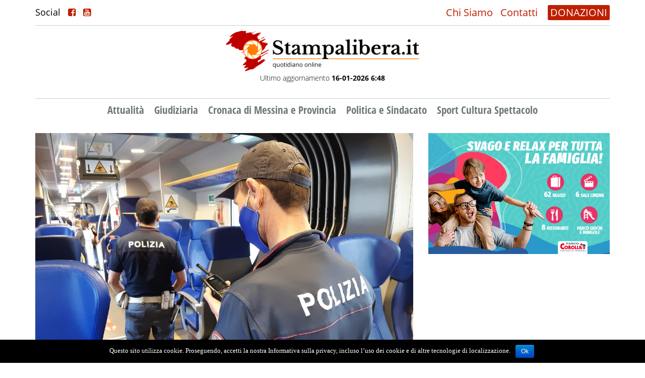

--- FILE ---
content_type: text/html; charset=UTF-8
request_url: https://www.stampalibera.it/2022/10/04/il-bilancio-dellattivita-della-polizia-di-stato-in-ambito-ferroviario-in-sicilia-nel-mese-di-settembre/
body_size: 9084
content:
<!DOCTYPE html>
<html lang="it-IT" prefix="og: http://ogp.me/ns# fb: http://ogp.me/ns/fb#">
<head>

    <meta name="viewport" content="width=device-width"/>
    <script>
        // <![CDATA[
        window.cssMinUrl = 'https://www.stampalibera.it/wp-content/themes/prod/styles/site.min.css?version=onhst1cX6DszxZje-a4GO';
        window.wpStartState = 'post,144552,single.php';
                // ]]>
    </script>
    <title>Il bilancio dell’attività della Polizia di Stato in ambito ferroviario in Sicilia nel mese di settembre &#8211; Stampalibera.it</title>
<link rel='dns-prefetch' href='//s.w.org' />
<link rel="alternate" type="application/rss+xml" title="Stampalibera.it &raquo; Feed" href="https://www.stampalibera.it/feed/" />
<link rel="alternate" type="application/rss+xml" title="Stampalibera.it &raquo; Feed dei commenti" href="https://www.stampalibera.it/comments/feed/" />
<link rel="alternate" type="application/rss+xml" title="Stampalibera.it &raquo; Il bilancio dell’attività della Polizia di Stato in ambito ferroviario in Sicilia nel mese di settembre Feed dei commenti" href="https://www.stampalibera.it/2022/10/04/il-bilancio-dellattivita-della-polizia-di-stato-in-ambito-ferroviario-in-sicilia-nel-mese-di-settembre/feed/" />
		<script type="text/javascript">
			window._wpemojiSettings = {"baseUrl":"https:\/\/s.w.org\/images\/core\/emoji\/11\/72x72\/","ext":".png","svgUrl":"https:\/\/s.w.org\/images\/core\/emoji\/11\/svg\/","svgExt":".svg","source":{"concatemoji":"https:\/\/www.stampalibera.it\/wp-includes\/js\/wp-emoji-release.min.js?ver=4.9.26"}};
			!function(e,a,t){var n,r,o,i=a.createElement("canvas"),p=i.getContext&&i.getContext("2d");function s(e,t){var a=String.fromCharCode;p.clearRect(0,0,i.width,i.height),p.fillText(a.apply(this,e),0,0);e=i.toDataURL();return p.clearRect(0,0,i.width,i.height),p.fillText(a.apply(this,t),0,0),e===i.toDataURL()}function c(e){var t=a.createElement("script");t.src=e,t.defer=t.type="text/javascript",a.getElementsByTagName("head")[0].appendChild(t)}for(o=Array("flag","emoji"),t.supports={everything:!0,everythingExceptFlag:!0},r=0;r<o.length;r++)t.supports[o[r]]=function(e){if(!p||!p.fillText)return!1;switch(p.textBaseline="top",p.font="600 32px Arial",e){case"flag":return s([55356,56826,55356,56819],[55356,56826,8203,55356,56819])?!1:!s([55356,57332,56128,56423,56128,56418,56128,56421,56128,56430,56128,56423,56128,56447],[55356,57332,8203,56128,56423,8203,56128,56418,8203,56128,56421,8203,56128,56430,8203,56128,56423,8203,56128,56447]);case"emoji":return!s([55358,56760,9792,65039],[55358,56760,8203,9792,65039])}return!1}(o[r]),t.supports.everything=t.supports.everything&&t.supports[o[r]],"flag"!==o[r]&&(t.supports.everythingExceptFlag=t.supports.everythingExceptFlag&&t.supports[o[r]]);t.supports.everythingExceptFlag=t.supports.everythingExceptFlag&&!t.supports.flag,t.DOMReady=!1,t.readyCallback=function(){t.DOMReady=!0},t.supports.everything||(n=function(){t.readyCallback()},a.addEventListener?(a.addEventListener("DOMContentLoaded",n,!1),e.addEventListener("load",n,!1)):(e.attachEvent("onload",n),a.attachEvent("onreadystatechange",function(){"complete"===a.readyState&&t.readyCallback()})),(n=t.source||{}).concatemoji?c(n.concatemoji):n.wpemoji&&n.twemoji&&(c(n.twemoji),c(n.wpemoji)))}(window,document,window._wpemojiSettings);
		</script>
		<style type="text/css">
img.wp-smiley,
img.emoji {
	display: inline !important;
	border: none !important;
	box-shadow: none !important;
	height: 1em !important;
	width: 1em !important;
	margin: 0 .07em !important;
	vertical-align: -0.1em !important;
	background: none !important;
	padding: 0 !important;
}
</style>
<link rel='stylesheet' id='tfba_socialfeed_style-css'  href='https://www.stampalibera.it/wp-content/plugins/arrow-twitter-feed/includes/../css/jquery.socialfeed.css?ver=1.0.0' type='text/css' media='all' />
<link rel='stylesheet' id='contact-form-7-css'  href='https://www.stampalibera.it/wp-content/plugins/contact-form-7/includes/css/styles.css?ver=4.6.1' type='text/css' media='all' />
<link rel='stylesheet' id='cookie-notice-front-css'  href='https://www.stampalibera.it/wp-content/plugins/cookie-notice/css/front.min.css?ver=4.9.26' type='text/css' media='all' />
<script type='text/javascript' src='https://www.stampalibera.it/wp-includes/js/jquery/jquery.js?ver=1.12.4'></script>
<script type='text/javascript' src='https://www.stampalibera.it/wp-includes/js/jquery/jquery-migrate.min.js?ver=1.4.1'></script>
<script type='text/javascript' src='https://www.stampalibera.it/wp-content/plugins/arrow-twitter-feed/includes/../bower_components/codebird-js/codebird.js?ver=4.9.26'></script>
<script type='text/javascript' src='https://www.stampalibera.it/wp-content/plugins/arrow-twitter-feed/includes/../bower_components/doT/doT.min.js?ver=4.9.26'></script>
<script type='text/javascript' src='https://www.stampalibera.it/wp-content/plugins/arrow-twitter-feed/includes/../bower_components/moment/min/moment.min.js?ver=4.9.26'></script>
<script type='text/javascript' src='https://www.stampalibera.it/wp-content/plugins/arrow-twitter-feed/includes/../js/jquery.socialfeed.js?ver=4.9.26'></script>
<script type='text/javascript'>
/* <![CDATA[ */
var cnArgs = {"ajaxurl":"https:\/\/www.stampalibera.it\/wp-admin\/admin-ajax.php","hideEffect":"fade","onScroll":"no","onScrollOffset":"100","cookieName":"cookie_notice_accepted","cookieValue":"true","cookieTime":"2592000","cookiePath":"\/","cookieDomain":"","redirection":"","cache":"1","refuse":"no","revoke_cookies":"0","revoke_cookies_opt":"automatic","secure":"1"};
/* ]]> */
</script>
<script type='text/javascript' src='https://www.stampalibera.it/wp-content/plugins/cookie-notice/js/front.min.js?ver=1.2.44'></script>
<script type='text/javascript' src='https://www.stampalibera.it/wp-content/plugins/the-preloader/js/preloader-script.js'></script>
<link rel='https://api.w.org/' href='https://www.stampalibera.it/wp-json/' />
<link rel="EditURI" type="application/rsd+xml" title="RSD" href="https://www.stampalibera.it/xmlrpc.php?rsd" />
<link rel="wlwmanifest" type="application/wlwmanifest+xml" href="https://www.stampalibera.it/wp-includes/wlwmanifest.xml" /> 
<link rel='prev' title='Palmira Mancuso: &#8220;A Lampedusa insieme ai superstiti diciamo no al memorandum Italia-Libia&#8221;' href='https://www.stampalibera.it/2022/10/03/palmira-mancuso-a-lampedusa-insieme-ai-superstiti-diciamo-no-al-memorandum-italia-libia/' />
<link rel='next' title='LA POLIZIA ARRESTA LADRO IN AZIONE. SORPRESO CON LA REFURTIVA APPENA TRAFUGATA' href='https://www.stampalibera.it/2022/10/04/la-polizia-arresta-ladro-in-azione-sorpreso-con-la-refurtiva-appena-trafugata/' />
<meta name="generator" content="WordPress 4.9.26" />
<link rel="canonical" href="https://www.stampalibera.it/2022/10/04/il-bilancio-dellattivita-della-polizia-di-stato-in-ambito-ferroviario-in-sicilia-nel-mese-di-settembre/" />
<link rel='shortlink' href='https://www.stampalibera.it/?p=144552' />
<link rel="alternate" type="application/json+oembed" href="https://www.stampalibera.it/wp-json/oembed/1.0/embed?url=https%3A%2F%2Fwww.stampalibera.it%2F2022%2F10%2F04%2Fil-bilancio-dellattivita-della-polizia-di-stato-in-ambito-ferroviario-in-sicilia-nel-mese-di-settembre%2F" />
<link rel="alternate" type="text/xml+oembed" href="https://www.stampalibera.it/wp-json/oembed/1.0/embed?url=https%3A%2F%2Fwww.stampalibera.it%2F2022%2F10%2F04%2Fil-bilancio-dellattivita-della-polizia-di-stato-in-ambito-ferroviario-in-sicilia-nel-mese-di-settembre%2F&#038;format=xml" />
    	<style type="text/css">
			#wptime-plugin-preloader{
				position: fixed;
				top: 0;
			 	left: 0;
			 	right: 0;
			 	bottom: 0;
				background:url(https://www.stampalibera.it/wp-content/plugins/the-preloader/images/preloader.GIF) no-repeat #FFFFFF 50%;
				-moz-background-size:64px 64px;
				-o-background-size:64px 64px;
				-webkit-background-size:64px 64px;
				background-size:64px 64px;
				z-index: 99998;
				width:100%;
				height:100%;
			}
		</style>

		<noscript>
    		<style type="text/css">
        		#wptime-plugin-preloader{
        			display:none !important;
        		}
    		</style>
		</noscript>
    <link rel="pingback" href="https://www.stampalibera.it/xmlrpc.php" />
		<style type="text/css">.recentcomments a{display:inline !important;padding:0 !important;margin:0 !important;}</style>
		<meta name="generator" content="Powered by Visual Composer - drag and drop page builder for WordPress."/>
<!--[if lte IE 9]><link rel="stylesheet" type="text/css" href="https://www.stampalibera.it/wp-content/plugins/js_composer/assets/css/vc_lte_ie9.min.css" media="screen"><![endif]--><noscript><style type="text/css"> .wpb_animate_when_almost_visible { opacity: 1; }</style></noscript>
<!-- START - Facebook Open Graph, Google+ and Twitter Card Tags 2.1.2 -->
 <!-- Facebook Open Graph -->
  <meta property="og:locale" content="it_IT"/>
  <meta property="og:site_name" content="Stampalibera.it"/>
  <meta property="og:title" content="Il bilancio dell’attività della Polizia di Stato in ambito ferroviario in Sicilia nel mese di settembre"/>
  <meta property="og:url" content="https://www.stampalibera.it/2022/10/04/il-bilancio-dellattivita-della-polizia-di-stato-in-ambito-ferroviario-in-sicilia-nel-mese-di-settembre/"/>
  <meta property="og:type" content="article"/>
  <meta property="og:description" content="15.120 persone controllate, 2 arrestati, 9 indagati, 216 treni presenziati,239 veicoli ispezionati, 28 contravvenzioni elevate e 1.222 pattuglie impegnate nei servizi di vigilanza in stazione, a bordo treno e lungo la linea ferroviaria: è questo il bilancio delle principali attività di controllo, ef"/>
  <meta property="og:image" content="https://www.stampalibera.it/wp-content/uploads/2022/04/20c8592c-controlli-polfer-polizia-ferroviaria.jpg"/>
  <meta property="article:published_time" content="2022-10-04T11:42:55+00:00"/>
  <meta property="article:modified_time" content="2022-10-04T11:42:55+00:00" />
  <meta property="og:updated_time" content="2022-10-04T11:42:55+00:00" />
  <meta property="article:section" content="Cronaca di Messina e Provincia"/>
 <!-- Google+ / Schema.org -->
  <meta itemprop="name" content="Il bilancio dell’attività della Polizia di Stato in ambito ferroviario in Sicilia nel mese di settembre"/>
  <meta itemprop="description" content="15.120 persone controllate, 2 arrestati, 9 indagati, 216 treni presenziati,239 veicoli ispezionati, 28 contravvenzioni elevate e 1.222 pattuglie impegnate nei servizi di vigilanza in stazione, a bordo treno e lungo la linea ferroviaria: è questo il bilancio delle principali attività di controllo, ef"/>
  <meta itemprop="image" content="https://www.stampalibera.it/wp-content/uploads/2022/04/20c8592c-controlli-polfer-polizia-ferroviaria.jpg"/>
 <!-- Twitter Cards -->
  <meta name="twitter:title" content="Il bilancio dell’attività della Polizia di Stato in ambito ferroviario in Sicilia nel mese di settembre"/>
  <meta name="twitter:url" content="https://www.stampalibera.it/2022/10/04/il-bilancio-dellattivita-della-polizia-di-stato-in-ambito-ferroviario-in-sicilia-nel-mese-di-settembre/"/>
  <meta name="twitter:description" content="15.120 persone controllate, 2 arrestati, 9 indagati, 216 treni presenziati,239 veicoli ispezionati, 28 contravvenzioni elevate e 1.222 pattuglie impegnate nei servizi di vigilanza in stazione, a bordo treno e lungo la linea ferroviaria: è questo il bilancio delle principali attività di controllo, ef"/>
  <meta name="twitter:image" content="https://www.stampalibera.it/wp-content/uploads/2022/04/20c8592c-controlli-polfer-polizia-ferroviaria.jpg"/>
  <meta name="twitter:card" content="summary_large_image"/>
 <!-- SEO -->
 <!-- Misc. tags -->
<!-- END - Facebook Open Graph, Google+ and Twitter Card Tags 2.1.2 -->
	

</head>
<body class="post-template-default single single-post postid-144552 single-format-standard cookies-not-set wpb-js-composer js-comp-ver-5.0.1 vc_responsive">
<div id="wptime-plugin-preloader"></div>
<section id="menu-mobile" class="blok section-menu-mobile">
    <div class="container-fluid container-menu-mobile-header">
        <div class="div-logo-mobile" style="">
            <a href="https://www.stampalibera.it">
                <img src="https://www.stampalibera.it/wp-content/themes/prod/images/logo-sl2021-1.png"
                     class="img-responsive">
            </a>
        </div>
        <div class="social-trigger-mobile" id="social-trigger-mobile" style="display: none">
            <i class="fa fa-share-alt-square"></i>
        </div>
        <div class="div-hamburger-mobile" id="hmbTrigger">
            <div class="div-hamburger-mobile-bar" id="hmb1"></div>
            <div class="div-hamburger-mobile-bar" id="hmb2"></div>
            <div class="div-hamburger-mobile-bar" id="hmb3"></div>
        </div>
    </div>

    <div class="blok" id="back-menu-mob-abs">
        <div class="blok blok-menu-mobile">
            <div class="menu-news-container"><ul id="primary" class="ul-blok-menu-mobile"><li id="menu-item-132384" class="menu-item menu-item-type-taxonomy menu-item-object-category menu-item-132384"><a href="https://www.stampalibera.it/category/attualita/">Attualità</a></li>
<li id="menu-item-119475" class="menu-item menu-item-type-taxonomy menu-item-object-category menu-item-119475"><a href="https://www.stampalibera.it/category/inchieste-giornalistiche-e-giudiziarie/">Giudiziaria</a></li>
<li id="menu-item-119476" class="menu-item menu-item-type-taxonomy menu-item-object-category current-post-ancestor current-menu-parent current-post-parent menu-item-119476"><a href="https://www.stampalibera.it/category/cronaca-di-messina/">Cronaca di Messina e Provincia</a></li>
<li id="menu-item-119477" class="menu-item menu-item-type-taxonomy menu-item-object-category menu-item-119477"><a href="https://www.stampalibera.it/category/politica/">Politica e Sindacato</a></li>
<li id="menu-item-119478" class="menu-item menu-item-type-taxonomy menu-item-object-category menu-item-119478"><a href="https://www.stampalibera.it/category/culture/">Sport Cultura Spettacolo</a></li>
<li id="menu-item-119592" class="only-mobile menu-item menu-item-type-post_type menu-item-object-page menu-item-119592"><a href="https://www.stampalibera.it/contatti/">Contatti</a></li>
<li id="menu-item-119593" class="only-mobile menu-item menu-item-type-post_type menu-item-object-page menu-item-119593"><a href="https://www.stampalibera.it/chi-sono/">Chi Siamo</a></li>
</ul></div>        </div>
    </div>
</section><div style="height: 75px; width: 100%; float: left; position: relative" class="hidden-lg hidden-md"></div>
<div class="page-wrapper">
            <div class="menu-background">
            <header id="header" class="header">
    <div class="container">
        <div class="row">
            <div class="col-md-12">
                <div class="header-wrapper hw-top hidden-xs hidden-sm">

                    <div class="social-desktop">
                            <span>
                                Social
                                <a href="https://www.facebook.com/stampalibera.it/" target="_blank"><i class="fa fa-facebook-square"></i></a>
                                <a href="https://www.youtube.com/channel/UCC7J2k8zEXXRgLgcfd-rMhw" target="_blank"><i class="fa fa-youtube-square"></i></a>

                            </span>
                    </div>
                    <div class="top-menu">
                        <ul class="top-nav">
                            <li>
                                <a href="https://www.stampalibera.it/chi-sono">Chi Siamo</a>
                                <a href="https://www.stampalibera.it/contatti">Contatti</a>
                            </li>
                        </ul>
                        <ul class="dona">
                            <li>
                                <a href="https://www.stampalibera.it/sostieni">DONAZIONI</a>
                            </li>
                        </ul>
                    </div>

                </div>
                <div class="header-wrapper hw-middle">
                    <div id="branding" class="logo-head" style="display: inline; float:none">
                        <div id="site-title">
                            <h1 style="display: none">Il bilancio dell’attività della Polizia di Stato in ambito ferroviario in Sicilia nel mese di settembre &#8211; Stampalibera.it</h1>
                            <a href="https://www.stampalibera.it">
                                <img src="https://www.stampalibera.it/wp-content/themes/prod/images/logo-sl2021-1.png"
                                     width="auto">
                            </a>
                            <p>Ultimo aggiornamento <strong>16-01-2026 6:48</strong></p>

                        </div>
                    </div>
                    <div class="banner-logo hidden-xs hidden-sm" style="width: 750px; display: inline-block; float: none;">
                                <!-- banner-testata -->
        <div class="side-right-ads" data-banner-slug="banner-testata">
                                <div class="ad-item-right ad-item-banner-testata">
                        <a href="http://www.stampalibera.it/sostieni/">
                            <img data-src=""
                                 class="img-responsive hidden-sm hidden-xs img-ads-2021 lazy">
                            <img data-src=""
                                 class="img-responsive hidden-lg hidden-md img-ads-2021 lazy">
                        </a>
                    </div>
                
        </div>
                        </div>
                    <div class="banner-logo hidden-md hidden-lg blok" style="margin-top: 15px">
                                <!-- banner-testata -->
        <div class="side-right-ads" data-banner-slug="banner-testata">
                                <div class="ad-item-right ad-item-banner-testata">
                        <a href="http://www.stampalibera.it/sostieni/">
                            <img data-src=""
                                 class="img-responsive hidden-sm hidden-xs img-ads-2021 lazy">
                            <img data-src=""
                                 class="img-responsive hidden-lg hidden-md img-ads-2021 lazy">
                        </a>
                    </div>
                
        </div>
                        </div>
                </div>
                <div class="header-wrapper hw-bottom hidden-xs hidden-sm">

                    <nav id="menu" class="main-menu-desktop">
                        <h2 style="display: none">Site Navigation</h2>
                        <div class="menu-news-container"><ul id="menu-news" class="menu"><li class="menu-item menu-item-type-taxonomy menu-item-object-category menu-item-132384"><a href="https://www.stampalibera.it/category/attualita/">Attualità</a></li>
<li class="menu-item menu-item-type-taxonomy menu-item-object-category menu-item-119475"><a href="https://www.stampalibera.it/category/inchieste-giornalistiche-e-giudiziarie/">Giudiziaria</a></li>
<li class="menu-item menu-item-type-taxonomy menu-item-object-category current-post-ancestor current-menu-parent current-post-parent menu-item-119476"><a href="https://www.stampalibera.it/category/cronaca-di-messina/">Cronaca di Messina e Provincia</a></li>
<li class="menu-item menu-item-type-taxonomy menu-item-object-category menu-item-119477"><a href="https://www.stampalibera.it/category/politica/">Politica e Sindacato</a></li>
<li class="menu-item menu-item-type-taxonomy menu-item-object-category menu-item-119478"><a href="https://www.stampalibera.it/category/culture/">Sport Cultura Spettacolo</a></li>
<li class="only-mobile menu-item menu-item-type-post_type menu-item-object-page menu-item-119592"><a href="https://www.stampalibera.it/contatti/">Contatti</a></li>
<li class="only-mobile menu-item menu-item-type-post_type menu-item-object-page menu-item-119593"><a href="https://www.stampalibera.it/chi-sono/">Chi Siamo</a></li>
</ul></div>
                    </nav>
                </div>
            </div>
        </div>
    </div>
</header>
<style>
    .img-ads-2021{
        float: left;
        display: block;
        margin: 0;
        padding: 0;
        width: 100% !important;
        height: auto!important;
    }
    .ad-item-banner-testata{
        margin-bottom: 0!important;
    }
</style>        </div>
        <main id="content">

        <div class="section-home-news">
            <div class="container">

                <div class="row ">
                    <div class="col-md-12">
                        <div class="blok">
                            <div class="row">
                                <div class="col-md-8">

                                    
                                        <div class="home-news-wrapper secondary">
                                            <div class="home-news-content secondary">
                                                <div class="row">
                                                    <div class="col-md-12">

                                                        <div class="home-thumb img-responsive">
                                                                                                                            <img src="https://www.stampalibera.it/wp-content/uploads/2022/04/20c8592c-controlli-polfer-polizia-ferroviaria.jpg"
                                                                     class="img-responsive">
                                                                                                                        
                                                        </div>
                                                    </div>
                                                    <div class="col-md-12">
                                                        <div class="home-news-date">
                                                            4 Ottobre 2022                                                            <span>Cronaca di Messina e Provincia</span>
                                                        </div>
                                                        <div class="home-news-title single">
                                                            <h3>Il bilancio dell’attività della Polizia di Stato in ambito ferroviario in Sicilia nel mese di settembre</h3>
                                                        </div>
                                                        <div class="blok notizia-top-ad">
                                                                    <!-- news-top -->
        <div class="side-right-ads" data-banner-slug="news-top">
                                <div class="ad-item-right ad-item-news-top">
                        <a href="">
                            <img data-src=""
                                 class="img-responsive hidden-sm hidden-xs img-ads-2021 lazy">
                            <img data-src=""
                                 class="img-responsive hidden-lg hidden-md img-ads-2021 lazy">
                        </a>
                    </div>
                
        </div>
                                                            </div>
                                                        <div class="blok social-single" style="margin-bottom: 15px;">
                                                            <div id="share"></div>
                                                        </div>
                                                        <div class="home-news-ex single">
                                                                                                                        
                                                                <p class="s17"><span class="s16"><span class="bumpedFont15">15.120</span></span><span class="s16"><span class="bumpedFont15"> persone controllate</span></span><span class="s16"><span class="bumpedFont15">, </span></span><span class="s16"><span class="bumpedFont15">2</span></span><span class="s16"><span class="bumpedFont15"> arrestat</span></span><span class="s16"><span class="bumpedFont15">i</span></span><span class="s16"><span class="bumpedFont15">, </span></span><span class="s16"><span class="bumpedFont15">9</span></span><span class="s16"><span class="bumpedFont15"> indagati, </span></span><span class="s16"><span class="bumpedFont15">216</span></span> <span class="s16"><span class="bumpedFont15">treni </span></span><span class="s16"><span class="bumpedFont15">presenziati</span></span><span class="s16"><span class="bumpedFont15">,</span></span><span class="s16"><span class="bumpedFont15">239</span></span> <span class="s16"><span class="bumpedFont15">veicoli i</span></span><span class="s16"><span class="bumpedFont15">spezionati</span></span><span class="s16"><span class="bumpedFont15">, 28 contravvenzioni elevate</span></span> <span class="s16"><span class="bumpedFont15">e </span></span><span class="s16"><span class="bumpedFont15">1</span></span><span class="s16"><span class="bumpedFont15">.</span></span><span class="s16"><span class="bumpedFont15">222</span></span> <span class="s16"><span class="bumpedFont15">pattuglie impeg</span></span><span class="s16"><span class="bumpedFont15">n</span></span><span class="s16"><span class="bumpedFont15">ate </span></span><span class="s16"><span class="bumpedFont15">nei servizi di vigilanza i</span></span><span class="s16"><span class="bumpedFont15">n</span></span><span class="s16"><span class="bumpedFont15"> stazione, a bordo treno e lungo la linea ferroviaria</span></span><span class="s16"><span class="bumpedFont15">: è</span></span> <span class="s16"><span class="bumpedFont15">questo </span></span><span class="s16"><span class="bumpedFont15">il bilancio </span></span><span class="s16"><span class="bumpedFont15">d</span></span><span class="s16"><span class="bumpedFont15">elle principali </span></span><span class="s16"><span class="bumpedFont15">attività di controllo</span></span><span class="s16"><span class="bumpedFont15">,</span></span> <span class="s16"><span class="bumpedFont15">effettuat</span></span><span class="s16"><span class="bumpedFont15">e</span></span> <span class="s16"><span class="bumpedFont15">d</span></span><span class="s16"><span class="bumpedFont15">a</span></span><span class="s16"><span class="bumpedFont15">lla P</span></span><span class="s16"><span class="bumpedFont15">olizia </span></span><span class="s16"><span class="bumpedFont15">f</span></span><span class="s16"><span class="bumpedFont15">erroviaria </span></span><span class="s16"><span class="bumpedFont15">in tutta la Sicilia</span></span><span class="s16"><span class="bumpedFont15">, nel mese di </span></span><span class="s16"><span class="bumpedFont15">settembre</span></span><span class="s16"><span class="bumpedFont15">.</span></span></p>                                                                <!-- start ads --!>                                                                        <!-- interno -->
        <div class="side-right-ads" data-banner-slug="interno">
                                <div class="ad-item-right ad-item-interno">
                        <a href="https://www.parcocorolla.it/evento/394/SALDI-INVERNALI.html">
                            <img data-src="https://www.stampalibera.it/wp-content/uploads/2022/04/banner-750x250-Saldi-Corolla_Gen2026.gif"
                                 class="img-responsive hidden-sm hidden-xs img-ads-2021 lazy">
                            <img data-src="https://www.stampalibera.it/wp-content/uploads/2022/04/banner-480x320-Saldi-Corolla_Gen2026.gif"
                                 class="img-responsive hidden-lg hidden-md img-ads-2021 lazy">
                        </a>
                    </div>
                                    <div class="ad-item-right ad-item-interno">
                        <a href="https://www.nettunomultiservizi.it">
                            <img data-src="https://www.stampalibera.it/wp-content/uploads/2022/04/970x250-ok-semplificato.gif"
                                 class="img-responsive hidden-sm hidden-xs img-ads-2021 lazy">
                            <img data-src="https://www.stampalibera.it/wp-content/uploads/2022/04/970x250esattissimo-okkk.gif"
                                 class="img-responsive hidden-lg hidden-md img-ads-2021 lazy">
                        </a>
                    </div>
                                    <div class="ad-item-right ad-item-interno">
                        <a href="https://carontetourist.it/it">
                            <img data-src="https://www.stampalibera.it/wp-content/uploads/2022/04/700x280.gif"
                                 class="img-responsive hidden-sm hidden-xs img-ads-2021 lazy">
                            <img data-src="https://www.stampalibera.it/wp-content/uploads/2022/04/500x500.gif"
                                 class="img-responsive hidden-lg hidden-md img-ads-2021 lazy">
                        </a>
                    </div>
                                    <div class="ad-item-right ad-item-interno">
                        <a href="">
                            <img data-src=""
                                 class="img-responsive hidden-sm hidden-xs img-ads-2021 lazy">
                            <img data-src=""
                                 class="img-responsive hidden-lg hidden-md img-ads-2021 lazy">
                        </a>
                    </div>
                                    <div class="ad-item-right ad-item-interno">
                        <a href="">
                            <img data-src=""
                                 class="img-responsive hidden-sm hidden-xs img-ads-2021 lazy">
                            <img data-src=""
                                 class="img-responsive hidden-lg hidden-md img-ads-2021 lazy">
                        </a>
                    </div>
                
        </div>
                                                                    <!-- end ads --!>                                                                                                                                    
<p class="s17">
<p class="s18"><span class="s16"><span class="bumpedFont15">Nello scorso mese</span></span><span class="s16"><span class="bumpedFont15"> la Polfer siciliana</span></span> <span class="s16"><span class="bumpedFont15">è stata anche impegnata </span></span><span class="s16"><span class="bumpedFont15">nelle</span></span><span class="s16"><span class="bumpedFont15">o</span></span><span class="s16"><span class="bumpedFont15">perazion</span></span><span class="s16"><span class="bumpedFont15">i:</span></span> <span class="s16"><span class="bumpedFont15">“Oro Rosso”, </span></span><span class="s16"><span class="bumpedFont15">“Rail Safe Day”</span></span> <span class="s16"><span class="bumpedFont15">e  “Stazioni Sicure”</span></span><span class="s16"><span class="bumpedFont15">, </span></span><span class="s16"><span class="bumpedFont15">disposte</span></span><span class="s16"><span class="bumpedFont15"> dal Servizio Polizia </span></span><span class="s16"><span class="bumpedFont15">f</span></span><span class="s16"><span class="bumpedFont15">erroviaria</span></span><span class="s16"><span class="bumpedFont15">, su tutto il territorio nazionale, </span></span><span class="s16"><span class="bumpedFont15">e mirate</span></span><span class="s16"><span class="bumpedFont15">, rispettivamente, a contrastare il fenomeno dei furti di rame in ambito ferroviario, </span></span><span class="s16"><span class="bumpedFont15">ad</span></span><span class="s16"><span class="bumpedFont15"> individuare comportamenti scorretti che pregiudicano la </span></span><span class="s16"><span class="bumpedFont15">regolarità</span></span><span class="s16"><span class="bumpedFont15"> della circolazione</span></span><span class="s16"><span class="bumpedFont15"> dei</span></span> <span class="s16"><span class="bumpedFont15">treni </span></span><span class="s16"><span class="bumpedFont15">e</span></span><span class="s16"><span class="bumpedFont15"> l’incolumità</span></span><span class="s16"><span class="bumpedFont15">degli utenti e </span></span><span class="s16"><span class="bumpedFont15">ad incrementare il livello di sicurezza negli scali.</span></span><span class="s16"><span class="bumpedFont15"> Le dette operazioni</span></span><span class="s16"><span class="bumpedFont15">, coordinate dalla Sala operativa Polfer,</span></span><span class="s16"><span class="bumpedFont15"> hanno consentit</span></span><span class="s16"><span class="bumpedFont15">o di verificare l’attività di 11 rottamatori,</span></span><span class="s16"><span class="bumpedFont15"> ispezionare </span></span><span class="s16"><span class="bumpedFont15">156</span></span><span class="s16"><span class="bumpedFont15"> bagagli e</span></span><span class="s16"><span class="bumpedFont15"> passare al setaccio</span></span> <span class="s16"><span class="bumpedFont15">gli scali ferroviari maggiormente sensibili alle azioni delittuose.</span></span></p>
<p class="s18">
<p class="s18"><span class="s16"><span class="bumpedFont15">A Messina gli agenti hanno arrestato </span></span><span class="s16"><span class="bumpedFont15">2 uomini, uno per il furto aggravato di un cellulare ed un altro per evasione dagli arresti domiciliari. In quest’ultimo caso, i</span></span><span class="s16"><span class="bumpedFont15"> poliziotti, ricevuta</span></span><span class="s16"><span class="bumpedFont15"> la </span></span><span class="s16"><span class="bumpedFont15">nota di ricerca  da parte della Sala Operativa della Questura</span></span><span class="s16"><span class="bumpedFont15"> di Messina</span></span><span class="s16"><span class="bumpedFont15">, presumendo che </span></span><span class="s16"><span class="bumpedFont15">il ricercato</span></span><span class="s16"><span class="bumpedFont15"> potesse cercare di raggiungere la propria città di origine anche tramite treno, hanno intensificato </span></span><span class="s16"><span class="bumpedFont15">i controlli n</span></span><span class="s16"><span class="bumpedFont15">ello scalo ferroviario riservando particolare attenzione ai convogli diretti a Catania</span></span><span class="s16"><span class="bumpedFont15">. I</span></span><span class="s16"><span class="bumpedFont15">n effetti, l’evaso</span></span><span class="s16"><span class="bumpedFont15">, un 28enne catanese,</span></span><span class="s16"><span class="bumpedFont15"> è stato bloccato dagli agenti della Polfer, al binario 3 della locale stazione centrale dove da lì a poco sarebbe partito un treno per il capoluogo etneo.</span></span></p>
<p class="s18">​</p>
<p class="s17"><span class="s16"><span class="bumpedFont15">8 </span></span><span class="s16"><span class="bumpedFont15">le persone scomparse rintracciate dagli agenti della Polfer</span></span><span class="s16"><span class="bumpedFont15"> di Messina,</span></span><span class="s16"><span class="bumpedFont15"> Palermo</span></span><span class="s16"><span class="bumpedFont15">,</span></span> <span class="s16"><span class="bumpedFont15">Catania</span></span><span class="s16"><span class="bumpedFont15"> ed Agrigento</span></span><span class="s16"><span class="bumpedFont15"> di cui</span></span> <span class="s16"><span class="bumpedFont15">7</span></span><span class="s16"><span class="bumpedFont15"> minori</span></span><span class="s16"><span class="bumpedFont15"> stranieri</span></span><span class="s16"><span class="bumpedFont15"> che, su disposizione dell’</span></span><span class="s16"><span class="bumpedFont15">A</span></span><span class="s16"><span class="bumpedFont15">utorità </span></span><span class="s16"><span class="bumpedFont15">G</span></span><span class="s16"><span class="bumpedFont15">iudiziaria</span></span><span class="s16"><span class="bumpedFont15">,</span></span><span class="s16"><span class="bumpedFont15"> sono stati riaffidati alle comunità da cui si er</span></span><span class="s16"><span class="bumpedFont15">ano arbitrariamente allontanati</span></span><span class="s16"><span class="bumpedFont15">. </span></span><span class="s16"><span class="bumpedFont15">Sono tutti ragazzi extracomunitari di età compresa tra i 13 ed i 17 anni ad </span></span><span class="s16"><span class="bumpedFont15">e</span></span><span class="s16"><span class="bumpedFont15">ccezione di una quindicenne italiana, rintracciata </span></span><span class="s16"><span class="bumpedFont15">a bordo di un treno diretto a Palermo e partito d</span></span><span class="s16"><span class="bumpedFont15">alla stazione di Agrigento, d</span></span><span class="s16"><span class="bumpedFont15">ove</span></span> <span class="s16"><span class="bumpedFont15">era</span></span><span class="s16"><span class="bumpedFont15"> arrivata grazie a diversi passaggi offerti da automobilisti</span></span><span class="s16"><span class="bumpedFont15">. </span></span><span class="s16"><span class="bumpedFont15">Un</span></span><span class="s16"><span class="bumpedFont15"> italiano maggiorenne</span></span><span class="s16"><span class="bumpedFont15">,</span></span> <span class="s16"><span class="bumpedFont15">con problemi psichici,</span></span> <span class="s16"><span class="bumpedFont15">è stato invece rintracciato nella stazione centrale di Palermo e riaffidato al padre per ricondurlo presso la comunità terapeutica cui era affidato.</span></span></p>
<p class="s18">
<p class="s17"><span class="s16"><span class="bumpedFont15">Diverse le chiamate giunte alla Sala Operativa della Polfer da parte di viaggiatori</span></span><span class="s16"><span class="bumpedFont15"> distratti</span></span><span class="s16"><span class="bumpedFont15"> che hanno chiesto aiuto per recuperare </span></span><span class="s16"><span class="bumpedFont15">effetti diment</span></span><span class="s16"><span class="bumpedFont15">icati in ambito ferroviario. </span></span><span class="s16"><span class="bumpedFont15">L</span></span><span class="s16"><span class="bumpedFont15">’attività svolta dalla Sala Operativa</span></span><span class="s16"><span class="bumpedFont15">e la</span></span><span class="s16"><span class="bumpedFont15"> collaborazione con il personale ferroviario</span></span><span class="s16"><span class="bumpedFont15"> hanno</span></span><span class="s16"><span class="bumpedFont15"> consentito di </span></span><span class="s16"><span class="bumpedFont15">restituire</span></span><span class="s16"><span class="bumpedFont15"> ai legittimi proprietari</span></span><span class="s16"><span class="bumpedFont15">,</span></span> <span class="s16"><span class="bumpedFont15">oltre a denaro </span></span><span class="s16"><span class="bumpedFont15">e documenti vari</span></span><span class="s16"><span class="bumpedFont15">,</span></span><span class="s16"><span class="bumpedFont15"> anche oggetti particolari</span></span> <span class="s16"><span class="bumpedFont15">come</span></span><span class="s16"><span class="bumpedFont15">:</span></span><span class="s16"><span class="bumpedFont15"> un clarinetto</span></span><span class="s16"><span class="bumpedFont15">, una </span></span><span class="s16"><span class="bumpedFont15">macchina fotografica reflex</span></span><span class="s16"><span class="bumpedFont15"> e</span></span> <span class="s16"><span class="bumpedFont15">una cartella con atti processuali </span></span><span class="s16"><span class="bumpedFont15">appartenenti ad</span></span><span class="s16"><span class="bumpedFont15"> un avvocato di Messina. </span></span></p>
<p class="s17"><span class="s16"><span class="bumpedFont15">Settembre ha segnato anche la ripresa dell’attività di educazione alla legalità e alla sicurezza ferroviaria svolta dagli agenti della Polfer della Sicilia, nelle scuole della regione, nell’ambito del Progetto “Train… to be cool”. </span></span><span class="s16"><span class="bumpedFont15">In particolare, all’apertura dell’anno scolastico, </span></span><span class="s16"><span class="bumpedFont15">gli agenti hanno </span></span><span class="s16"><span class="bumpedFont15">sensibilizzato al rispetto delle regole circa 150 alunni della scuola secondaria di primo grado. </span></span></p>
                                                                
                                                            

                                                                                                                        
                                                        </div>
                                                    </div>

                                                </div>
                                            </div>
                                        </div>

                                                                                                                
                                </div>
                                <div class="col-md-4">
                                            <!-- sidebar -->
        <div class="side-right-ads" data-banner-slug="sidebar">
                                <div class="ad-item-right ad-item-sidebar">
                        <a href="https://www.facebook.com/ParcoCorolla">
                            <img data-src="https://www.stampalibera.it/wp-content/uploads/2022/04/banner-480x320-Istituz-Corolla_mar2024-1.gif"
                                 class="img-responsive hidden-sm hidden-xs img-ads-2021 lazy">
                            <img data-src="https://www.stampalibera.it/wp-content/uploads/2022/04/banner-480x320-Istituz-Corolla_mar2024-1.gif"
                                 class="img-responsive hidden-lg hidden-md img-ads-2021 lazy">
                        </a>
                    </div>
                                    <div class="ad-item-right ad-item-sidebar">
                        <a href="">
                            <img data-src=""
                                 class="img-responsive hidden-sm hidden-xs img-ads-2021 lazy">
                            <img data-src=""
                                 class="img-responsive hidden-lg hidden-md img-ads-2021 lazy">
                        </a>
                    </div>
                                    <div class="ad-item-right ad-item-sidebar">
                        <a href="">
                            <img data-src=""
                                 class="img-responsive hidden-sm hidden-xs img-ads-2021 lazy">
                            <img data-src=""
                                 class="img-responsive hidden-lg hidden-md img-ads-2021 lazy">
                        </a>
                    </div>
                                    <div class="ad-item-right ad-item-sidebar">
                        <a href="">
                            <img data-src=""
                                 class="img-responsive hidden-sm hidden-xs img-ads-2021 lazy">
                            <img data-src=""
                                 class="img-responsive hidden-lg hidden-md img-ads-2021 lazy">
                        </a>
                    </div>
                
        </div>
                                                <!-- sidebar-sotto -->
        <div class="side-right-ads" data-banner-slug="sidebar-sotto">
                                <div class="ad-item-right ad-item-sidebar-sotto">
                        <a href="">
                            <img data-src=""
                                 class="img-responsive hidden-sm hidden-xs img-ads-2021 lazy">
                            <img data-src=""
                                 class="img-responsive hidden-lg hidden-md img-ads-2021 lazy">
                        </a>
                    </div>
                
        </div>
                                    </div>
                            </div>

                        </div>
                    </div>
                </div>
            </div>
        </div>


    </main>

<div class="blok footer-big">
    <div class="container">
        <div class="row">

            <div class="col-md-3">
                <div class="footer-blok">
                    <p>AGENZIA FOTOGIORNALISTICA ENRICO DI GIACOMO. TUTTI I DIRITTI RISERVATI.</p>

                </div>
            </div>
            <div class="col-md-3">
                <div class="blok footer-blok">
                    <p>REGISTRATA AL REGISTRO STAMPA DEL TRIBUNALE DI MESSINA AL N.10 DEL 02/10/2006.</p>
                </div>
            </div>

            <div class="col-md-3">
                <div class="blok footer-blok last-footer">
                    <p>P.IVA: 02595110830</p>
                    <a href="https://www.iubenda.com/privacy-policy/81998254" class="iubenda-black iubenda-embed " title="Privacy Policy">Privacy Policy</a> <script type="text/javascript">(function (w,d) {var loader = function () {var s = d.createElement("script"), tag = d.getElementsByTagName("script")[0]; s.src="https://cdn.iubenda.com/iubenda.js"; tag.parentNode.insertBefore(s,tag);}; if(w.addEventListener){w.addEventListener("load", loader, false);}else if(w.attachEvent){w.attachEvent("onload", loader);}else{w.onload = loader;}})(window, document);</script>

                </div>
            </div>
            <div class="col-md-3">
                <div class="blok footer-blok">
                    <div class="blok" style="margin-bottom: 30px">
                        <img src="https://www.stampalibera.it/wp-content/themes/prod/images/logo-sl2021-1.png"
                             alt="Fondazione di Comunitò di Messina"
                             style="float:right; width: 100%; height: auto"
                        ></div>


                </div>
            </div>
        </div>
    </div>
</div>
</div>


<noscript id="deferred-styles">
    <link rel="stylesheet" type="text/css"
          href="https://www.stampalibera.it/wp-content/themes/prod/styles/site.min.css"/>
</noscript>
<script>window._activeComponents = '';</script><script>window._activeApplications = '';</script><script src="https://www.stampalibera.it/wp-content/themes/prod/js/site.min.js?version=H_Y-nBFIa5iVIFTDziGBy" type="text/javascript" defer></script>
<script type='text/javascript' src='https://www.stampalibera.it/wp-content/plugins/contact-form-7/includes/js/jquery.form.min.js?ver=3.51.0-2014.06.20'></script>
<script type='text/javascript'>
/* <![CDATA[ */
var _wpcf7 = {"recaptcha":{"messages":{"empty":"Per favore dimostra che non sei un robot."}},"cached":"1"};
/* ]]> */
</script>
<script type='text/javascript' src='https://www.stampalibera.it/wp-content/plugins/contact-form-7/includes/js/scripts.js?ver=4.6.1'></script>
<script type='text/javascript' src='https://www.stampalibera.it/wp-includes/js/wp-embed.min.js?ver=4.9.26'></script>

			<div id="cookie-notice" role="banner" class="cn-bottom bootstrap" style="color: #fff; background-color: #000;"><div class="cookie-notice-container"><span id="cn-notice-text">Questo sito utilizza cookie. Proseguendo, accetti la nostra Informativa sulla privacy, incluso l’uso dei cookie e di altre tecnologie di localizzazione.</span><a href="#" id="cn-accept-cookie" data-cookie-set="accept" class="cn-set-cookie cn-button bootstrap button">Ok</a>
				</div>
				
			</div><!-- Global site tag (gtag.js) - Google Analytics -->
<script async src="https://www.googletagmanager.com/gtag/js?id=UA-93062637-1"></script>
<script>
    window.dataLayer = window.dataLayer || [];
    function gtag(){dataLayer.push(arguments);}
    gtag('js', new Date());

    gtag('config', 'UA-93062637-1');
</script>
<script src="https://cdn.jsdelivr.net/npm/vanilla-lazyload@18.0.0/dist/lazyload.min.js"></script>
<script>
    var lazyLoadInstance = new LazyLoad({
        // Your custom settings go here
    });
    jQuery(document).ready(function () {
       console.log('ready');
       lazyLoadInstance.update();
    });
</script>
</body>
</html>